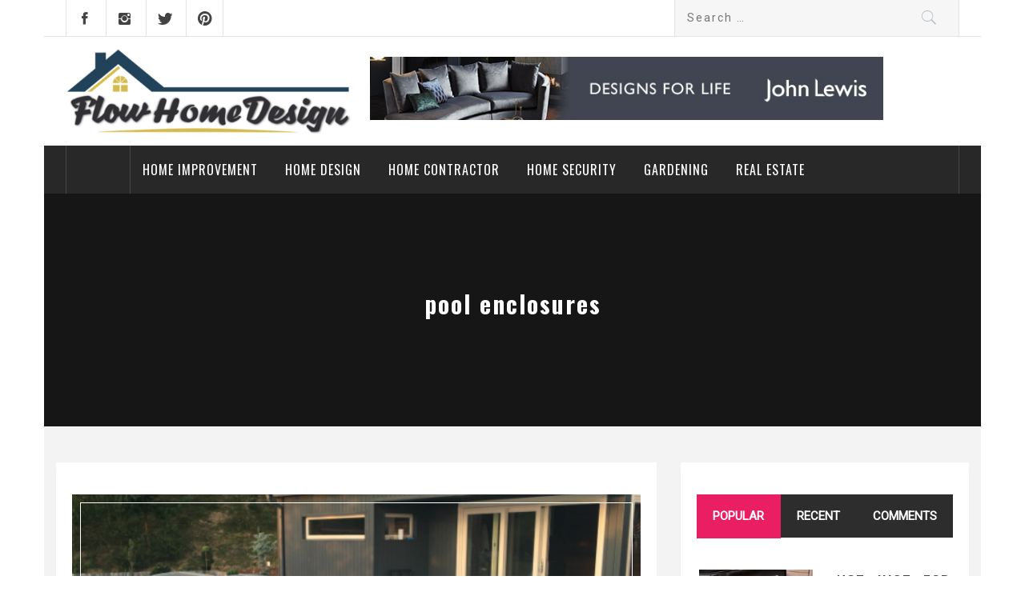

--- FILE ---
content_type: text/html; charset=UTF-8
request_url: https://whoaflow.com/tag/pool-enclosures/
body_size: 17653
content:
<!DOCTYPE html>
<html lang="en-US" prefix="og: https://ogp.me/ns#">
<head><meta charset="UTF-8"><script>if(navigator.userAgent.match(/MSIE|Internet Explorer/i)||navigator.userAgent.match(/Trident\/7\..*?rv:11/i)){var href=document.location.href;if(!href.match(/[?&]nowprocket/)){if(href.indexOf("?")==-1){if(href.indexOf("#")==-1){document.location.href=href+"?nowprocket=1"}else{document.location.href=href.replace("#","?nowprocket=1#")}}else{if(href.indexOf("#")==-1){document.location.href=href+"&nowprocket=1"}else{document.location.href=href.replace("#","&nowprocket=1#")}}}}</script><script>class RocketLazyLoadScripts{constructor(){this.v="1.2.4",this.triggerEvents=["keydown","mousedown","mousemove","touchmove","touchstart","touchend","wheel"],this.userEventHandler=this._triggerListener.bind(this),this.touchStartHandler=this._onTouchStart.bind(this),this.touchMoveHandler=this._onTouchMove.bind(this),this.touchEndHandler=this._onTouchEnd.bind(this),this.clickHandler=this._onClick.bind(this),this.interceptedClicks=[],window.addEventListener("pageshow",t=>{this.persisted=t.persisted}),window.addEventListener("DOMContentLoaded",()=>{this._preconnect3rdParties()}),this.delayedScripts={normal:[],async:[],defer:[]},this.trash=[],this.allJQueries=[]}_addUserInteractionListener(t){if(document.hidden){t._triggerListener();return}this.triggerEvents.forEach(e=>window.addEventListener(e,t.userEventHandler,{passive:!0})),window.addEventListener("touchstart",t.touchStartHandler,{passive:!0}),window.addEventListener("mousedown",t.touchStartHandler),document.addEventListener("visibilitychange",t.userEventHandler)}_removeUserInteractionListener(){this.triggerEvents.forEach(t=>window.removeEventListener(t,this.userEventHandler,{passive:!0})),document.removeEventListener("visibilitychange",this.userEventHandler)}_onTouchStart(t){"HTML"!==t.target.tagName&&(window.addEventListener("touchend",this.touchEndHandler),window.addEventListener("mouseup",this.touchEndHandler),window.addEventListener("touchmove",this.touchMoveHandler,{passive:!0}),window.addEventListener("mousemove",this.touchMoveHandler),t.target.addEventListener("click",this.clickHandler),this._renameDOMAttribute(t.target,"onclick","rocket-onclick"),this._pendingClickStarted())}_onTouchMove(t){window.removeEventListener("touchend",this.touchEndHandler),window.removeEventListener("mouseup",this.touchEndHandler),window.removeEventListener("touchmove",this.touchMoveHandler,{passive:!0}),window.removeEventListener("mousemove",this.touchMoveHandler),t.target.removeEventListener("click",this.clickHandler),this._renameDOMAttribute(t.target,"rocket-onclick","onclick"),this._pendingClickFinished()}_onTouchEnd(){window.removeEventListener("touchend",this.touchEndHandler),window.removeEventListener("mouseup",this.touchEndHandler),window.removeEventListener("touchmove",this.touchMoveHandler,{passive:!0}),window.removeEventListener("mousemove",this.touchMoveHandler)}_onClick(t){t.target.removeEventListener("click",this.clickHandler),this._renameDOMAttribute(t.target,"rocket-onclick","onclick"),this.interceptedClicks.push(t),t.preventDefault(),t.stopPropagation(),t.stopImmediatePropagation(),this._pendingClickFinished()}_replayClicks(){window.removeEventListener("touchstart",this.touchStartHandler,{passive:!0}),window.removeEventListener("mousedown",this.touchStartHandler),this.interceptedClicks.forEach(t=>{t.target.dispatchEvent(new MouseEvent("click",{view:t.view,bubbles:!0,cancelable:!0}))})}_waitForPendingClicks(){return new Promise(t=>{this._isClickPending?this._pendingClickFinished=t:t()})}_pendingClickStarted(){this._isClickPending=!0}_pendingClickFinished(){this._isClickPending=!1}_renameDOMAttribute(t,e,r){t.hasAttribute&&t.hasAttribute(e)&&(event.target.setAttribute(r,event.target.getAttribute(e)),event.target.removeAttribute(e))}_triggerListener(){this._removeUserInteractionListener(this),"loading"===document.readyState?document.addEventListener("DOMContentLoaded",this._loadEverythingNow.bind(this)):this._loadEverythingNow()}_preconnect3rdParties(){let t=[];document.querySelectorAll("script[type=rocketlazyloadscript][data-rocket-src]").forEach(e=>{let r=e.getAttribute("data-rocket-src");if(r&&0!==r.indexOf("data:")){0===r.indexOf("//")&&(r=location.protocol+r);try{let i=new URL(r).origin;i!==location.origin&&t.push({src:i,crossOrigin:e.crossOrigin||"module"===e.getAttribute("data-rocket-type")})}catch(n){}}}),t=[...new Map(t.map(t=>[JSON.stringify(t),t])).values()],this._batchInjectResourceHints(t,"preconnect")}async _loadEverythingNow(){this.lastBreath=Date.now(),this._delayEventListeners(),this._delayJQueryReady(this),this._handleDocumentWrite(),this._registerAllDelayedScripts(),this._preloadAllScripts(),await this._loadScriptsFromList(this.delayedScripts.normal),await this._loadScriptsFromList(this.delayedScripts.defer),await this._loadScriptsFromList(this.delayedScripts.async);try{await this._triggerDOMContentLoaded(),await this._pendingWebpackRequests(this),await this._triggerWindowLoad()}catch(t){console.error(t)}window.dispatchEvent(new Event("rocket-allScriptsLoaded")),this._waitForPendingClicks().then(()=>{this._replayClicks()}),this._emptyTrash()}_registerAllDelayedScripts(){document.querySelectorAll("script[type=rocketlazyloadscript]").forEach(t=>{t.hasAttribute("data-rocket-src")?t.hasAttribute("async")&&!1!==t.async?this.delayedScripts.async.push(t):t.hasAttribute("defer")&&!1!==t.defer||"module"===t.getAttribute("data-rocket-type")?this.delayedScripts.defer.push(t):this.delayedScripts.normal.push(t):this.delayedScripts.normal.push(t)})}async _transformScript(t){if(await this._littleBreath(),!0===t.noModule&&"noModule"in HTMLScriptElement.prototype){t.setAttribute("data-rocket-status","skipped");return}return new Promise(navigator.userAgent.indexOf("Firefox/")>0||""===navigator.vendor?e=>{let r=document.createElement("script");[...t.attributes].forEach(t=>{let e=t.nodeName;"type"!==e&&("data-rocket-type"===e&&(e="type"),"data-rocket-src"===e&&(e="src"),r.setAttribute(e,t.nodeValue))}),t.text&&(r.text=t.text),r.hasAttribute("src")?(r.addEventListener("load",e),r.addEventListener("error",e)):(r.text=t.text,e());try{t.parentNode.replaceChild(r,t)}catch(i){e()}}:e=>{function r(){t.setAttribute("data-rocket-status","failed"),e()}try{let i=t.getAttribute("data-rocket-type"),n=t.getAttribute("data-rocket-src");i?(t.type=i,t.removeAttribute("data-rocket-type")):t.removeAttribute("type"),t.addEventListener("load",function r(){t.setAttribute("data-rocket-status","executed"),e()}),t.addEventListener("error",r),n?(t.removeAttribute("data-rocket-src"),t.src=n):t.src="data:text/javascript;base64,"+window.btoa(unescape(encodeURIComponent(t.text)))}catch(s){r()}})}async _loadScriptsFromList(t){let e=t.shift();return e&&e.isConnected?(await this._transformScript(e),this._loadScriptsFromList(t)):Promise.resolve()}_preloadAllScripts(){this._batchInjectResourceHints([...this.delayedScripts.normal,...this.delayedScripts.defer,...this.delayedScripts.async],"preload")}_batchInjectResourceHints(t,e){var r=document.createDocumentFragment();t.forEach(t=>{let i=t.getAttribute&&t.getAttribute("data-rocket-src")||t.src;if(i){let n=document.createElement("link");n.href=i,n.rel=e,"preconnect"!==e&&(n.as="script"),t.getAttribute&&"module"===t.getAttribute("data-rocket-type")&&(n.crossOrigin=!0),t.crossOrigin&&(n.crossOrigin=t.crossOrigin),t.integrity&&(n.integrity=t.integrity),r.appendChild(n),this.trash.push(n)}}),document.head.appendChild(r)}_delayEventListeners(){let t={};function e(e,r){!function e(r){!t[r]&&(t[r]={originalFunctions:{add:r.addEventListener,remove:r.removeEventListener},eventsToRewrite:[]},r.addEventListener=function(){arguments[0]=i(arguments[0]),t[r].originalFunctions.add.apply(r,arguments)},r.removeEventListener=function(){arguments[0]=i(arguments[0]),t[r].originalFunctions.remove.apply(r,arguments)});function i(e){return t[r].eventsToRewrite.indexOf(e)>=0?"rocket-"+e:e}}(e),t[e].eventsToRewrite.push(r)}function r(t,e){let r=t[e];Object.defineProperty(t,e,{get:()=>r||function(){},set(i){t["rocket"+e]=r=i}})}e(document,"DOMContentLoaded"),e(window,"DOMContentLoaded"),e(window,"load"),e(window,"pageshow"),e(document,"readystatechange"),r(document,"onreadystatechange"),r(window,"onload"),r(window,"onpageshow")}_delayJQueryReady(t){let e;function r(t){return t.split(" ").map(t=>"load"===t||0===t.indexOf("load.")?"rocket-jquery-load":t).join(" ")}function i(i){if(i&&i.fn&&!t.allJQueries.includes(i)){i.fn.ready=i.fn.init.prototype.ready=function(e){return t.domReadyFired?e.bind(document)(i):document.addEventListener("rocket-DOMContentLoaded",()=>e.bind(document)(i)),i([])};let n=i.fn.on;i.fn.on=i.fn.init.prototype.on=function(){return this[0]===window&&("string"==typeof arguments[0]||arguments[0]instanceof String?arguments[0]=r(arguments[0]):"object"==typeof arguments[0]&&Object.keys(arguments[0]).forEach(t=>{let e=arguments[0][t];delete arguments[0][t],arguments[0][r(t)]=e})),n.apply(this,arguments),this},t.allJQueries.push(i)}e=i}i(window.jQuery),Object.defineProperty(window,"jQuery",{get:()=>e,set(t){i(t)}})}async _pendingWebpackRequests(t){let e=document.querySelector("script[data-webpack]");async function r(){return new Promise(t=>{e.addEventListener("load",t),e.addEventListener("error",t)})}e&&(await r(),await t._requestAnimFrame(),await t._pendingWebpackRequests(t))}async _triggerDOMContentLoaded(){this.domReadyFired=!0,await this._littleBreath(),document.dispatchEvent(new Event("rocket-DOMContentLoaded")),await this._littleBreath(),window.dispatchEvent(new Event("rocket-DOMContentLoaded")),await this._littleBreath(),document.dispatchEvent(new Event("rocket-readystatechange")),await this._littleBreath(),document.rocketonreadystatechange&&document.rocketonreadystatechange()}async _triggerWindowLoad(){await this._littleBreath(),window.dispatchEvent(new Event("rocket-load")),await this._littleBreath(),window.rocketonload&&window.rocketonload(),await this._littleBreath(),this.allJQueries.forEach(t=>t(window).trigger("rocket-jquery-load")),await this._littleBreath();let t=new Event("rocket-pageshow");t.persisted=this.persisted,window.dispatchEvent(t),await this._littleBreath(),window.rocketonpageshow&&window.rocketonpageshow({persisted:this.persisted})}_handleDocumentWrite(){let t=new Map;document.write=document.writeln=function(e){let r=document.currentScript;r||console.error("WPRocket unable to document.write this: "+e);let i=document.createRange(),n=r.parentElement,s=t.get(r);void 0===s&&(s=r.nextSibling,t.set(r,s));let a=document.createDocumentFragment();i.setStart(a,0),a.appendChild(i.createContextualFragment(e)),n.insertBefore(a,s)}}async _littleBreath(){Date.now()-this.lastBreath>45&&(await this._requestAnimFrame(),this.lastBreath=Date.now())}async _requestAnimFrame(){return document.hidden?new Promise(t=>setTimeout(t)):new Promise(t=>requestAnimationFrame(t))}_emptyTrash(){this.trash.forEach(t=>t.remove())}static run(){let t=new RocketLazyLoadScripts;t._addUserInteractionListener(t)}}RocketLazyLoadScripts.run();</script>
    
    <meta name="viewport" content="width=device-width, initial-scale=1.0, maximum-scale=1.0, user-scalable=no" />
    <link rel="profile" href="https://gmpg.org/xfn/11">
    <link rel="pingback" href="https://whoaflow.com/xmlrpc.php">
            <style type="text/css">
                    </style>

    	<style>img:is([sizes="auto" i], [sizes^="auto," i]) { contain-intrinsic-size: 3000px 1500px }</style>
	
<!-- Search Engine Optimization by Rank Math PRO - https://rankmath.com/ -->
<title>Pool Enclosures - Trust The Dream Home Design To The Expert</title><link rel="preload" as="style" href="https://fonts.googleapis.com/css?family=Roboto%3A300%2C300i%2C400%2C400i%7COswald%3A400%2C700&#038;subset=latin%2Clatin-ext&#038;display=swap" /><link rel="stylesheet" href="https://fonts.googleapis.com/css?family=Roboto%3A300%2C300i%2C400%2C400i%7COswald%3A400%2C700&#038;subset=latin%2Clatin-ext&#038;display=swap" media="print" onload="this.media='all'" /><noscript><link rel="stylesheet" href="https://fonts.googleapis.com/css?family=Roboto%3A300%2C300i%2C400%2C400i%7COswald%3A400%2C700&#038;subset=latin%2Clatin-ext&#038;display=swap" /></noscript>
<meta name="robots" content="follow, index, max-snippet:-1, max-video-preview:-1, max-image-preview:large"/>
<link rel="canonical" href="https://whoaflow.com/tag/pool-enclosures/" />
<meta property="og:locale" content="en_US" />
<meta property="og:type" content="article" />
<meta property="og:title" content="Pool Enclosures - Trust The Dream Home Design To The Expert" />
<meta property="og:url" content="https://whoaflow.com/tag/pool-enclosures/" />
<meta property="og:site_name" content="Flow Home Design" />
<meta name="twitter:card" content="summary_large_image" />
<meta name="twitter:title" content="Pool Enclosures - Trust The Dream Home Design To The Expert" />
<meta name="twitter:label1" content="Posts" />
<meta name="twitter:data1" content="1" />
<script type="application/ld+json" class="rank-math-schema-pro">{"@context":"https://schema.org","@graph":[{"@type":"Organization","@id":"https://whoaflow.com/#organization","name":"Flow Home Design"},{"@type":"WebSite","@id":"https://whoaflow.com/#website","url":"https://whoaflow.com","name":"Flow Home Design","publisher":{"@id":"https://whoaflow.com/#organization"},"inLanguage":"en-US"},{"@type":"BreadcrumbList","@id":"https://whoaflow.com/tag/pool-enclosures/#breadcrumb","itemListElement":[{"@type":"ListItem","position":"1","item":{"@id":"https://whoaflow.com/","name":"Flow Home Design"}},{"@type":"ListItem","position":"2","item":{"@id":"https://whoaflow.com/tag/pool-enclosures/","name":"pool enclosures"}}]},{"@type":"CollectionPage","@id":"https://whoaflow.com/tag/pool-enclosures/#webpage","url":"https://whoaflow.com/tag/pool-enclosures/","name":"Pool Enclosures - Trust The Dream Home Design To The Expert","isPartOf":{"@id":"https://whoaflow.com/#website"},"inLanguage":"en-US","breadcrumb":{"@id":"https://whoaflow.com/tag/pool-enclosures/#breadcrumb"}}]}</script>
<!-- /Rank Math WordPress SEO plugin -->

<link rel='dns-prefetch' href='//cdn.thememattic.com' />
<link rel='dns-prefetch' href='//fonts.googleapis.com' />
<link href='https://fonts.gstatic.com' crossorigin rel='preconnect' />
<link rel="alternate" type="application/rss+xml" title="Flow Home Design &raquo; Feed" href="https://whoaflow.com/feed/" />
<link rel="alternate" type="application/rss+xml" title="Flow Home Design &raquo; Comments Feed" href="https://whoaflow.com/comments/feed/" />
<link rel="alternate" type="application/rss+xml" title="Flow Home Design &raquo; pool enclosures Tag Feed" href="https://whoaflow.com/tag/pool-enclosures/feed/" />
<script type="rocketlazyloadscript" data-rocket-type="text/javascript">
/* <![CDATA[ */
window._wpemojiSettings = {"baseUrl":"https:\/\/s.w.org\/images\/core\/emoji\/16.0.1\/72x72\/","ext":".png","svgUrl":"https:\/\/s.w.org\/images\/core\/emoji\/16.0.1\/svg\/","svgExt":".svg","source":{"concatemoji":"https:\/\/whoaflow.com\/wp-includes\/js\/wp-emoji-release.min.js"}};
/*! This file is auto-generated */
!function(s,n){var o,i,e;function c(e){try{var t={supportTests:e,timestamp:(new Date).valueOf()};sessionStorage.setItem(o,JSON.stringify(t))}catch(e){}}function p(e,t,n){e.clearRect(0,0,e.canvas.width,e.canvas.height),e.fillText(t,0,0);var t=new Uint32Array(e.getImageData(0,0,e.canvas.width,e.canvas.height).data),a=(e.clearRect(0,0,e.canvas.width,e.canvas.height),e.fillText(n,0,0),new Uint32Array(e.getImageData(0,0,e.canvas.width,e.canvas.height).data));return t.every(function(e,t){return e===a[t]})}function u(e,t){e.clearRect(0,0,e.canvas.width,e.canvas.height),e.fillText(t,0,0);for(var n=e.getImageData(16,16,1,1),a=0;a<n.data.length;a++)if(0!==n.data[a])return!1;return!0}function f(e,t,n,a){switch(t){case"flag":return n(e,"\ud83c\udff3\ufe0f\u200d\u26a7\ufe0f","\ud83c\udff3\ufe0f\u200b\u26a7\ufe0f")?!1:!n(e,"\ud83c\udde8\ud83c\uddf6","\ud83c\udde8\u200b\ud83c\uddf6")&&!n(e,"\ud83c\udff4\udb40\udc67\udb40\udc62\udb40\udc65\udb40\udc6e\udb40\udc67\udb40\udc7f","\ud83c\udff4\u200b\udb40\udc67\u200b\udb40\udc62\u200b\udb40\udc65\u200b\udb40\udc6e\u200b\udb40\udc67\u200b\udb40\udc7f");case"emoji":return!a(e,"\ud83e\udedf")}return!1}function g(e,t,n,a){var r="undefined"!=typeof WorkerGlobalScope&&self instanceof WorkerGlobalScope?new OffscreenCanvas(300,150):s.createElement("canvas"),o=r.getContext("2d",{willReadFrequently:!0}),i=(o.textBaseline="top",o.font="600 32px Arial",{});return e.forEach(function(e){i[e]=t(o,e,n,a)}),i}function t(e){var t=s.createElement("script");t.src=e,t.defer=!0,s.head.appendChild(t)}"undefined"!=typeof Promise&&(o="wpEmojiSettingsSupports",i=["flag","emoji"],n.supports={everything:!0,everythingExceptFlag:!0},e=new Promise(function(e){s.addEventListener("DOMContentLoaded",e,{once:!0})}),new Promise(function(t){var n=function(){try{var e=JSON.parse(sessionStorage.getItem(o));if("object"==typeof e&&"number"==typeof e.timestamp&&(new Date).valueOf()<e.timestamp+604800&&"object"==typeof e.supportTests)return e.supportTests}catch(e){}return null}();if(!n){if("undefined"!=typeof Worker&&"undefined"!=typeof OffscreenCanvas&&"undefined"!=typeof URL&&URL.createObjectURL&&"undefined"!=typeof Blob)try{var e="postMessage("+g.toString()+"("+[JSON.stringify(i),f.toString(),p.toString(),u.toString()].join(",")+"));",a=new Blob([e],{type:"text/javascript"}),r=new Worker(URL.createObjectURL(a),{name:"wpTestEmojiSupports"});return void(r.onmessage=function(e){c(n=e.data),r.terminate(),t(n)})}catch(e){}c(n=g(i,f,p,u))}t(n)}).then(function(e){for(var t in e)n.supports[t]=e[t],n.supports.everything=n.supports.everything&&n.supports[t],"flag"!==t&&(n.supports.everythingExceptFlag=n.supports.everythingExceptFlag&&n.supports[t]);n.supports.everythingExceptFlag=n.supports.everythingExceptFlag&&!n.supports.flag,n.DOMReady=!1,n.readyCallback=function(){n.DOMReady=!0}}).then(function(){return e}).then(function(){var e;n.supports.everything||(n.readyCallback(),(e=n.source||{}).concatemoji?t(e.concatemoji):e.wpemoji&&e.twemoji&&(t(e.twemoji),t(e.wpemoji)))}))}((window,document),window._wpemojiSettings);
/* ]]> */
</script>
<style id='wp-emoji-styles-inline-css' type='text/css'>

	img.wp-smiley, img.emoji {
		display: inline !important;
		border: none !important;
		box-shadow: none !important;
		height: 1em !important;
		width: 1em !important;
		margin: 0 0.07em !important;
		vertical-align: -0.1em !important;
		background: none !important;
		padding: 0 !important;
	}
</style>
<link rel='stylesheet' id='wp-block-library-css' href='https://whoaflow.com/wp-includes/css/dist/block-library/style.min.css' type='text/css' media='all' />
<style id='classic-theme-styles-inline-css' type='text/css'>
/*! This file is auto-generated */
.wp-block-button__link{color:#fff;background-color:#32373c;border-radius:9999px;box-shadow:none;text-decoration:none;padding:calc(.667em + 2px) calc(1.333em + 2px);font-size:1.125em}.wp-block-file__button{background:#32373c;color:#fff;text-decoration:none}
</style>
<style id='global-styles-inline-css' type='text/css'>
:root{--wp--preset--aspect-ratio--square: 1;--wp--preset--aspect-ratio--4-3: 4/3;--wp--preset--aspect-ratio--3-4: 3/4;--wp--preset--aspect-ratio--3-2: 3/2;--wp--preset--aspect-ratio--2-3: 2/3;--wp--preset--aspect-ratio--16-9: 16/9;--wp--preset--aspect-ratio--9-16: 9/16;--wp--preset--color--black: #000000;--wp--preset--color--cyan-bluish-gray: #abb8c3;--wp--preset--color--white: #ffffff;--wp--preset--color--pale-pink: #f78da7;--wp--preset--color--vivid-red: #cf2e2e;--wp--preset--color--luminous-vivid-orange: #ff6900;--wp--preset--color--luminous-vivid-amber: #fcb900;--wp--preset--color--light-green-cyan: #7bdcb5;--wp--preset--color--vivid-green-cyan: #00d084;--wp--preset--color--pale-cyan-blue: #8ed1fc;--wp--preset--color--vivid-cyan-blue: #0693e3;--wp--preset--color--vivid-purple: #9b51e0;--wp--preset--gradient--vivid-cyan-blue-to-vivid-purple: linear-gradient(135deg,rgba(6,147,227,1) 0%,rgb(155,81,224) 100%);--wp--preset--gradient--light-green-cyan-to-vivid-green-cyan: linear-gradient(135deg,rgb(122,220,180) 0%,rgb(0,208,130) 100%);--wp--preset--gradient--luminous-vivid-amber-to-luminous-vivid-orange: linear-gradient(135deg,rgba(252,185,0,1) 0%,rgba(255,105,0,1) 100%);--wp--preset--gradient--luminous-vivid-orange-to-vivid-red: linear-gradient(135deg,rgba(255,105,0,1) 0%,rgb(207,46,46) 100%);--wp--preset--gradient--very-light-gray-to-cyan-bluish-gray: linear-gradient(135deg,rgb(238,238,238) 0%,rgb(169,184,195) 100%);--wp--preset--gradient--cool-to-warm-spectrum: linear-gradient(135deg,rgb(74,234,220) 0%,rgb(151,120,209) 20%,rgb(207,42,186) 40%,rgb(238,44,130) 60%,rgb(251,105,98) 80%,rgb(254,248,76) 100%);--wp--preset--gradient--blush-light-purple: linear-gradient(135deg,rgb(255,206,236) 0%,rgb(152,150,240) 100%);--wp--preset--gradient--blush-bordeaux: linear-gradient(135deg,rgb(254,205,165) 0%,rgb(254,45,45) 50%,rgb(107,0,62) 100%);--wp--preset--gradient--luminous-dusk: linear-gradient(135deg,rgb(255,203,112) 0%,rgb(199,81,192) 50%,rgb(65,88,208) 100%);--wp--preset--gradient--pale-ocean: linear-gradient(135deg,rgb(255,245,203) 0%,rgb(182,227,212) 50%,rgb(51,167,181) 100%);--wp--preset--gradient--electric-grass: linear-gradient(135deg,rgb(202,248,128) 0%,rgb(113,206,126) 100%);--wp--preset--gradient--midnight: linear-gradient(135deg,rgb(2,3,129) 0%,rgb(40,116,252) 100%);--wp--preset--font-size--small: 13px;--wp--preset--font-size--medium: 20px;--wp--preset--font-size--large: 36px;--wp--preset--font-size--x-large: 42px;--wp--preset--spacing--20: 0.44rem;--wp--preset--spacing--30: 0.67rem;--wp--preset--spacing--40: 1rem;--wp--preset--spacing--50: 1.5rem;--wp--preset--spacing--60: 2.25rem;--wp--preset--spacing--70: 3.38rem;--wp--preset--spacing--80: 5.06rem;--wp--preset--shadow--natural: 6px 6px 9px rgba(0, 0, 0, 0.2);--wp--preset--shadow--deep: 12px 12px 50px rgba(0, 0, 0, 0.4);--wp--preset--shadow--sharp: 6px 6px 0px rgba(0, 0, 0, 0.2);--wp--preset--shadow--outlined: 6px 6px 0px -3px rgba(255, 255, 255, 1), 6px 6px rgba(0, 0, 0, 1);--wp--preset--shadow--crisp: 6px 6px 0px rgba(0, 0, 0, 1);}:where(.is-layout-flex){gap: 0.5em;}:where(.is-layout-grid){gap: 0.5em;}body .is-layout-flex{display: flex;}.is-layout-flex{flex-wrap: wrap;align-items: center;}.is-layout-flex > :is(*, div){margin: 0;}body .is-layout-grid{display: grid;}.is-layout-grid > :is(*, div){margin: 0;}:where(.wp-block-columns.is-layout-flex){gap: 2em;}:where(.wp-block-columns.is-layout-grid){gap: 2em;}:where(.wp-block-post-template.is-layout-flex){gap: 1.25em;}:where(.wp-block-post-template.is-layout-grid){gap: 1.25em;}.has-black-color{color: var(--wp--preset--color--black) !important;}.has-cyan-bluish-gray-color{color: var(--wp--preset--color--cyan-bluish-gray) !important;}.has-white-color{color: var(--wp--preset--color--white) !important;}.has-pale-pink-color{color: var(--wp--preset--color--pale-pink) !important;}.has-vivid-red-color{color: var(--wp--preset--color--vivid-red) !important;}.has-luminous-vivid-orange-color{color: var(--wp--preset--color--luminous-vivid-orange) !important;}.has-luminous-vivid-amber-color{color: var(--wp--preset--color--luminous-vivid-amber) !important;}.has-light-green-cyan-color{color: var(--wp--preset--color--light-green-cyan) !important;}.has-vivid-green-cyan-color{color: var(--wp--preset--color--vivid-green-cyan) !important;}.has-pale-cyan-blue-color{color: var(--wp--preset--color--pale-cyan-blue) !important;}.has-vivid-cyan-blue-color{color: var(--wp--preset--color--vivid-cyan-blue) !important;}.has-vivid-purple-color{color: var(--wp--preset--color--vivid-purple) !important;}.has-black-background-color{background-color: var(--wp--preset--color--black) !important;}.has-cyan-bluish-gray-background-color{background-color: var(--wp--preset--color--cyan-bluish-gray) !important;}.has-white-background-color{background-color: var(--wp--preset--color--white) !important;}.has-pale-pink-background-color{background-color: var(--wp--preset--color--pale-pink) !important;}.has-vivid-red-background-color{background-color: var(--wp--preset--color--vivid-red) !important;}.has-luminous-vivid-orange-background-color{background-color: var(--wp--preset--color--luminous-vivid-orange) !important;}.has-luminous-vivid-amber-background-color{background-color: var(--wp--preset--color--luminous-vivid-amber) !important;}.has-light-green-cyan-background-color{background-color: var(--wp--preset--color--light-green-cyan) !important;}.has-vivid-green-cyan-background-color{background-color: var(--wp--preset--color--vivid-green-cyan) !important;}.has-pale-cyan-blue-background-color{background-color: var(--wp--preset--color--pale-cyan-blue) !important;}.has-vivid-cyan-blue-background-color{background-color: var(--wp--preset--color--vivid-cyan-blue) !important;}.has-vivid-purple-background-color{background-color: var(--wp--preset--color--vivid-purple) !important;}.has-black-border-color{border-color: var(--wp--preset--color--black) !important;}.has-cyan-bluish-gray-border-color{border-color: var(--wp--preset--color--cyan-bluish-gray) !important;}.has-white-border-color{border-color: var(--wp--preset--color--white) !important;}.has-pale-pink-border-color{border-color: var(--wp--preset--color--pale-pink) !important;}.has-vivid-red-border-color{border-color: var(--wp--preset--color--vivid-red) !important;}.has-luminous-vivid-orange-border-color{border-color: var(--wp--preset--color--luminous-vivid-orange) !important;}.has-luminous-vivid-amber-border-color{border-color: var(--wp--preset--color--luminous-vivid-amber) !important;}.has-light-green-cyan-border-color{border-color: var(--wp--preset--color--light-green-cyan) !important;}.has-vivid-green-cyan-border-color{border-color: var(--wp--preset--color--vivid-green-cyan) !important;}.has-pale-cyan-blue-border-color{border-color: var(--wp--preset--color--pale-cyan-blue) !important;}.has-vivid-cyan-blue-border-color{border-color: var(--wp--preset--color--vivid-cyan-blue) !important;}.has-vivid-purple-border-color{border-color: var(--wp--preset--color--vivid-purple) !important;}.has-vivid-cyan-blue-to-vivid-purple-gradient-background{background: var(--wp--preset--gradient--vivid-cyan-blue-to-vivid-purple) !important;}.has-light-green-cyan-to-vivid-green-cyan-gradient-background{background: var(--wp--preset--gradient--light-green-cyan-to-vivid-green-cyan) !important;}.has-luminous-vivid-amber-to-luminous-vivid-orange-gradient-background{background: var(--wp--preset--gradient--luminous-vivid-amber-to-luminous-vivid-orange) !important;}.has-luminous-vivid-orange-to-vivid-red-gradient-background{background: var(--wp--preset--gradient--luminous-vivid-orange-to-vivid-red) !important;}.has-very-light-gray-to-cyan-bluish-gray-gradient-background{background: var(--wp--preset--gradient--very-light-gray-to-cyan-bluish-gray) !important;}.has-cool-to-warm-spectrum-gradient-background{background: var(--wp--preset--gradient--cool-to-warm-spectrum) !important;}.has-blush-light-purple-gradient-background{background: var(--wp--preset--gradient--blush-light-purple) !important;}.has-blush-bordeaux-gradient-background{background: var(--wp--preset--gradient--blush-bordeaux) !important;}.has-luminous-dusk-gradient-background{background: var(--wp--preset--gradient--luminous-dusk) !important;}.has-pale-ocean-gradient-background{background: var(--wp--preset--gradient--pale-ocean) !important;}.has-electric-grass-gradient-background{background: var(--wp--preset--gradient--electric-grass) !important;}.has-midnight-gradient-background{background: var(--wp--preset--gradient--midnight) !important;}.has-small-font-size{font-size: var(--wp--preset--font-size--small) !important;}.has-medium-font-size{font-size: var(--wp--preset--font-size--medium) !important;}.has-large-font-size{font-size: var(--wp--preset--font-size--large) !important;}.has-x-large-font-size{font-size: var(--wp--preset--font-size--x-large) !important;}
:where(.wp-block-post-template.is-layout-flex){gap: 1.25em;}:where(.wp-block-post-template.is-layout-grid){gap: 1.25em;}
:where(.wp-block-columns.is-layout-flex){gap: 2em;}:where(.wp-block-columns.is-layout-grid){gap: 2em;}
:root :where(.wp-block-pullquote){font-size: 1.5em;line-height: 1.6;}
</style>
<link rel='stylesheet' id='jquery-slick-css' href='https://whoaflow.com/wp-content/themes/magazine-base/assets/libraries/slick/css/slick.min.css' type='text/css' media='all' />
<link data-minify="1" rel='stylesheet' id='ionicons-css' href='https://whoaflow.com/wp-content/cache/min/1/wp-content/themes/magazine-base/assets/libraries/ionicons/css/ionicons.min.css?ver=1758779020' type='text/css' media='all' />
<link rel='stylesheet' id='bootstrap-css' href='https://whoaflow.com/wp-content/themes/magazine-base/assets/libraries/bootstrap/css/bootstrap.min.css' type='text/css' media='all' />
<link data-minify="1" rel='stylesheet' id='magnific-popup-css' href='https://whoaflow.com/wp-content/cache/min/1/wp-content/themes/magazine-base/assets/libraries/magnific-popup/magnific-popup.css?ver=1758779020' type='text/css' media='all' />
<link data-minify="1" rel='stylesheet' id='sidr-nav-css' href='https://whoaflow.com/wp-content/cache/min/1/wp-content/themes/magazine-base/assets/libraries/sidr/css/jquery.sidr.dark.css?ver=1758779020' type='text/css' media='all' />
<link data-minify="1" rel='stylesheet' id='magazine-base-style-css' href='https://whoaflow.com/wp-content/cache/min/1/wp-content/themes/magazine-base/style.css?ver=1758779020' type='text/css' media='all' />

<script type="rocketlazyloadscript" data-rocket-type="text/javascript" data-rocket-src="https://whoaflow.com/wp-includes/js/jquery/jquery.min.js" id="jquery-core-js" defer></script>
<script type="rocketlazyloadscript" data-rocket-type="text/javascript" data-rocket-src="https://whoaflow.com/wp-includes/js/jquery/jquery-migrate.min.js" id="jquery-migrate-js" defer></script>
<link rel="https://api.w.org/" href="https://whoaflow.com/wp-json/" /><link rel="alternate" title="JSON" type="application/json" href="https://whoaflow.com/wp-json/wp/v2/tags/74720" /><link rel="EditURI" type="application/rsd+xml" title="RSD" href="https://whoaflow.com/xmlrpc.php?rsd" />
<meta name="generator" content="WordPress 6.8.3" />
		<!-- Custom Logo: hide header text -->
		<style id="custom-logo-css" type="text/css">
			.site-title, .site-description {
				position: absolute;
				clip-path: inset(50%);
			}
		</style>
		<script type="text/javascript" id="google_gtagjs" src="https://www.googletagmanager.com/gtag/js?id=G-TRMR0FDG27" async="async"></script>
<script type="text/javascript" id="google_gtagjs-inline">
/* <![CDATA[ */
window.dataLayer = window.dataLayer || [];function gtag(){dataLayer.push(arguments);}gtag('js', new Date());gtag('config', 'G-TRMR0FDG27', {} );
/* ]]> */
</script>
<link rel="icon" href="https://whoaflow.com/wp-content/uploads/2019/09/Flow-Home-Favicon.png" sizes="32x32" />
<link rel="icon" href="https://whoaflow.com/wp-content/uploads/2019/09/Flow-Home-Favicon.png" sizes="192x192" />
<link rel="apple-touch-icon" href="https://whoaflow.com/wp-content/uploads/2019/09/Flow-Home-Favicon.png" />
<meta name="msapplication-TileImage" content="https://whoaflow.com/wp-content/uploads/2019/09/Flow-Home-Favicon.png" />
		<style type="text/css" id="wp-custom-css">
			.entry-content,.full-item-title.item-title,.grid-item-desc,.grid-item-title.item-title,.post-description,.secondary-font.slide-nav-title,body:not(.home) .site.tiled .site-content .content-area article .entry-content{text-align:justify}#block-12,#magenet_widget-4,#magenet_widget-5,#magenet_widget-6,#php_widget-10,#php_widget-9,.burger-bars,.footer-bottom .container,.main-navigation .popular-post a,.widget.magazine_base_widget_tabbed .full-item-metadata.mb-10{display:none}.footer-bottom{text-align:center}div#simple-contact-form form{margin:0 auto}footer input[type=submit]{background:red!important;color:#fff!important}footer li a{color:#fff!important}.item-metadata.tm-article-author a,a.url.fn.n{pointer-events:none}body.left-sidebar #primary{float:left}h4{font-size:25px;margin-left:70px}a.wp-block-latest-posts__post-title{display:block!important;border-bottom:none!important}.wp-block-latest-posts__featured-image img{margin-bottom:10px}div#block-24{height:1020px}		</style>
		<noscript><style id="rocket-lazyload-nojs-css">.rll-youtube-player, [data-lazy-src]{display:none !important;}</style></noscript></head>

<body class="archive tag tag-pool-enclosures tag-74720 wp-custom-logo wp-theme-magazine-base group-blog hfeed right-sidebar home-content-not-enabled">


<!-- full-screen-layout/boxed-layout -->

<div id="page" class="site tiled boxed-layout text-capitalized">
    <a class="skip-link screen-reader-text" href="#main">Skip to content</a>
    <header id="masthead" class="site-header white-bgcolor site-header-second" role="banner">
        <div class="top-bar container-fluid no-padding">
            <div class="container">
                <div class="row">
                    <div class="col-sm-8 col-xs-12">
                        <div class="tm-social-share">
                                                        <div class="social-icons ">
                                <div class="menu-sosial-links-container"><ul id="social-menu" class=""><li id="menu-item-253669" class="menu-item menu-item-type-custom menu-item-object-custom menu-item-253669"><a href="https://www.facebook.com/skiperwebs"><span class="screen-reader-text">Facebook</span></a></li>
<li id="menu-item-320771" class="menu-item menu-item-type-custom menu-item-object-custom menu-item-320771"><a href="https://www.instagram.com/skipperwebs"><span class="screen-reader-text">Instagram</span></a></li>
<li id="menu-item-253671" class="menu-item menu-item-type-custom menu-item-object-custom menu-item-253671"><a href="https://twitter.com/skipperwebs"><span class="screen-reader-text">Twitter</span></a></li>
<li id="menu-item-320772" class="menu-item menu-item-type-custom menu-item-object-custom menu-item-320772"><a href="https://id.pinterest.com/powerbacklinkmonster/"><span class="screen-reader-text">Pinterest</span></a></li>
</ul></div>                                <span aria-hidden="true" class="stretchy-nav-bg secondary-bgcolor"></span>
                            </div>
                        </div>
                    </div>
                    <div class="col-sm-4 col-xs-12 pull-right icon-search">
                        <form role="search" method="get" class="search-form" action="https://whoaflow.com/">
				<label>
					<span class="screen-reader-text">Search for:</span>
					<input type="search" class="search-field" placeholder="Search &hellip;" value="" name="s" />
				</label>
				<input type="submit" class="search-submit" value="Search" />
			</form>                    </div>
                </div>
            </div>
        </div>
        <div class="header-middle">
            <div class="container">
                <div class="row">
                    <div class="col-sm-4">
                        <div class="site-branding">
							                                                             <span class="site-title secondary-font">
                                <a href="https://whoaflow.com/" rel="home">
                                    Flow Home Design                                </a>
                            </span>
                            <a href="https://whoaflow.com/" class="custom-logo-link" rel="home"><img width="476" height="142" src="data:image/svg+xml,%3Csvg%20xmlns='http://www.w3.org/2000/svg'%20viewBox='0%200%20476%20142'%3E%3C/svg%3E" class="custom-logo" alt="Flow Home Design Logo" decoding="async" fetchpriority="high" data-lazy-srcset="https://whoaflow.com/wp-content/uploads/2019/09/Flow-Home-Design-Logo.png 476w, https://whoaflow.com/wp-content/uploads/2019/09/Flow-Home-Design-Logo-300x89.png 300w" data-lazy-sizes="(max-width: 476px) 100vw, 476px" data-lazy-src="https://whoaflow.com/wp-content/uploads/2019/09/Flow-Home-Design-Logo.png" /><noscript><img width="476" height="142" src="https://whoaflow.com/wp-content/uploads/2019/09/Flow-Home-Design-Logo.png" class="custom-logo" alt="Flow Home Design Logo" decoding="async" fetchpriority="high" srcset="https://whoaflow.com/wp-content/uploads/2019/09/Flow-Home-Design-Logo.png 476w, https://whoaflow.com/wp-content/uploads/2019/09/Flow-Home-Design-Logo-300x89.png 300w" sizes="(max-width: 476px) 100vw, 476px" /></noscript></a>                                <p class="site-description">Trust the Dream Home Design to the Expert</p>
                                                    </div>
                    </div>
                                            <div class="col-sm-7 col-sm-offset-1">
                            <div class="tm-adv-header">
                                <a href="https://whoaflow.com/contact-us/" target="_blank">
                                    <img width="728" height="90" src="data:image/svg+xml,%3Csvg%20xmlns='http://www.w3.org/2000/svg'%20viewBox='0%200%20728%2090'%3E%3C/svg%3E" alt="AdHeader" data-lazy-src="https://whoaflow.com/wp-content/uploads/2022/01/OAZWQuz.jpg"><noscript><img width="728" height="90" src="https://whoaflow.com/wp-content/uploads/2022/01/OAZWQuz.jpg" alt="AdHeader"></noscript>
                                </a>
                            </div>
                        </div>
                                    </div>
            </div>
        </div>
        <div class="top-header primary-bgcolor">
                        <div class="container">
                <nav class="main-navigation" role="navigation">
                                            <span class="popular-post">
                               <a href="#trendingCollapse" class="trending-news">
                                   <div class="burger-bars">
                                       <span class="mbtn-top"></span>
                                       <span class="mbtn-mid"></span>
                                       <span class="mbtn-bot"></span>
                                   </div>
                               </a>
                        </span>
                                        <span class="toggle-menu" aria-controls="primary-menu" aria-expanded="false">
                         <span class="screen-reader-text">
                            Primary Menu                        </span>
                        <i class="ham"></i>
                    </span>

                    <div class="menu"><ul id="primary-menu" class="menu"><li id="menu-item-254705" class="menu-item menu-item-type-taxonomy menu-item-object-category menu-item-254705"><a href="https://whoaflow.com/home-improvement/">Home Improvement</a></li>
<li id="menu-item-254704" class="menu-item menu-item-type-taxonomy menu-item-object-category menu-item-254704"><a href="https://whoaflow.com/home-design/">Home Design</a></li>
<li id="menu-item-321441" class="menu-item menu-item-type-taxonomy menu-item-object-category menu-item-321441"><a href="https://whoaflow.com/home-contractor/">Home Contractor</a></li>
<li id="menu-item-321443" class="menu-item menu-item-type-taxonomy menu-item-object-category menu-item-321443"><a href="https://whoaflow.com/home-security/">Home Security</a></li>
<li id="menu-item-321442" class="menu-item menu-item-type-taxonomy menu-item-object-category menu-item-321442"><a href="https://whoaflow.com/gardening/">Gardening</a></li>
<li id="menu-item-321444" class="menu-item menu-item-type-taxonomy menu-item-object-category menu-item-321444"><a href="https://whoaflow.com/real-estate/">Real Estate</a></li>
</ul></div>                </nav><!-- #site-navigation -->
            </div>
        </div>
    </header>
    
    <!-- #masthead -->
        <!-- Innerpage Header Begins Here -->
            <div class="wrapper page-inner-title inner-banner primary-bgcolor data-bg " data-background="">
            <header class="entry-header">
                <div class="container">
                    <div class="row">
                        <div class="col-md-12">
                            <h1 class="entry-title">pool enclosures</h1>                        </div>
                    </div>
                </div>
            </header><!-- .entry-header -->
            <div class="bg-overlay"></div>
        </div>

                <div class="breadcrumb-wrapper">
            <div class="container">
                <div class="row">
                                    </div>
            </div>
        </div>

                
        <!-- Innerpage Header Ends Here -->
        <div id="content" class="site-content">
    <div id="primary" class="content-area">
        <main id="main" class="site-main" role="main">

            
                
<article id="post-320615" class="post-320615 post type-post status-publish format-standard has-post-thumbnail hentry category-home-improvement tag-pool-enclosures">
                    <div class='tm-image-archive image-full tm-hover primary-bgcolor tm-hover-enable'><img width="1920" height="1080" style="background:url( https://i.imgur.com/S1SJKxG.png ) no-repeat center center;-webkit-background-size:cover;-moz-background-size:cover;-o-background-size:cover;background-size: cover;" src="data:image/svg+xml,%3Csvg%20xmlns='http://www.w3.org/2000/svg'%20viewBox='0%200%201920%201080'%3E%3C/svg%3E" class="attachment-full size-full wp-post-image" alt="nc efi placeholder" decoding="async" data-lazy-srcset="https://whoaflow.com/wp-content/uploads/nc-efi-placeholder.png 1920w, https://whoaflow.com/wp-content/uploads/nc-efi-placeholder-300x169.png 300w, https://whoaflow.com/wp-content/uploads/nc-efi-placeholder-1024x576.png 1024w, https://whoaflow.com/wp-content/uploads/nc-efi-placeholder-768x432.png 768w, https://whoaflow.com/wp-content/uploads/nc-efi-placeholder-1536x864.png 1536w" data-lazy-sizes="(max-width: 1920px) 100vw, 1920px" title="Why Choose Pyramid Aluminum?" data-lazy-src="https://whoaflow.com/wp-content/uploads/nc-efi-placeholder.png"><noscript><img width="1920" height="1080" style="background:url( https://i.imgur.com/S1SJKxG.png ) no-repeat center center;-webkit-background-size:cover;-moz-background-size:cover;-o-background-size:cover;background-size: cover;" src="https://whoaflow.com/wp-content/uploads/nc-efi-placeholder.png" class="attachment-full size-full wp-post-image" alt="nc efi placeholder" decoding="async" srcset="https://whoaflow.com/wp-content/uploads/nc-efi-placeholder.png 1920w, https://whoaflow.com/wp-content/uploads/nc-efi-placeholder-300x169.png 300w, https://whoaflow.com/wp-content/uploads/nc-efi-placeholder-1024x576.png 1024w, https://whoaflow.com/wp-content/uploads/nc-efi-placeholder-768x432.png 768w, https://whoaflow.com/wp-content/uploads/nc-efi-placeholder-1536x864.png 1536w" sizes="(max-width: 1920px) 100vw, 1920px" title="Why Choose Pyramid Aluminum?"></noscript></div>        <h2 class="entry-title secondary-font">
            <a href="https://whoaflow.com/why-choose-pyramid-aluminum.html/">Why Choose Pyramid Aluminum?</a>
        </h2>
        <span class="posted-on">Published on : <a href="https://whoaflow.com/why-choose-pyramid-aluminum.html/" rel="bookmark"><time class="entry-date published" datetime="2021-06-12T22:21:57+07:00">12/06/2021</time><time class="updated" datetime="2025-08-04T09:51:40+07:00">04/08/2025</time></a></span><span class="byline"> Published by : <span class="author vcard"><a class="url fn n" href="https://whoaflow.com/author/atr-fo7n3/">Eula Robinson</a></span></span>                                <div class="entry-content tm-entry-content archive-image-full">

                            <p>When you are thinking of installing an aluminum enclosure in your pool then you should know about all the advantages of installing this type of building. Building a pool enclosure is great but always remember to keep the space clean. Building new construction is very often messy, time-consuming, and difficult. [&hellip;]</p>
                    </div><!-- .entry-content -->

            <footer class="entry-footer">
        <div class="mb--footer-tags mb-10">
            <span class="tags-links item-metadata post-category-label"><span class="item-tablecell">Tagged in :</span> <span="post-category-label"> <a href="https://whoaflow.com/tag/pool-enclosures/" rel="tag">pool enclosures</a></span></span>        </div>
        <div class="mb-footer-categories">
            <span class="item-metadata post-category-label"><span class="item-tablecell">Categorized in :</span> <span="post-category-label"> <a href="https://whoaflow.com/home-improvement/" rel="category tag">Home Improvement</a></span></span>        </div>
    </footer><!-- .entry-footer -->
</article><!-- #post-## -->

        </main><!-- #main -->
    </div><!-- #primary -->


<aside id="secondary" class="widget-area" role="complementary">
    <div class="theiaStickySidebar">
    	<div id="magazine-base-tabbed-7" class="widget magazine_base_widget_tabbed">            <div class="tabbed-container clearfix">
                <div class="section-head mb-20 mt-20">
                    <ul class="nav nav-tabs" role="tablist">
                        <li role="presentation" class="nav-item flex-fill  tab tab-popular">
                            <a href=""
                               aria-controls="Popular" role="tab"
                               data-bs-toggle="tab" class="tab-popular-bgcolor  nav-link active"  data-bs-target="#tabbed-7-popular" type="button" aria-selected="true">
                                Popular                            </a>
                        </li>
                        <li class="tab tab-recent nav-item flex-fill  ">
                            <a href="return(false);"
                               aria-controls="Recent" role="tab"
                               class="tab-popular-bgcolor nav-link" data-bs-toggle="tab" data-bs-target="#tabbed-7-recent" type="button" aria-selected="true">
                                Recent                            </a>
                        </li>
                        <li class="tab tab-comments nav-item flex-fill  ">
                            <a href="return(false);"
                               aria-controls="Comments" role="tab"
                                class="tab-popular-bgcolor nav-link" data-bs-toggle="tab" data-bs-target="#tabbed-7-comments" type="button" aria-selected="true">
                                Comments                            </a>
                        </li>
                    </ul>
                </div>
                <div class="tab-content">
                    <div id="tabbed-7-popular" role="tabpanel" class="tab-pane active">
                                                
            <ul class="article-item article-list-item article-tabbed-list article-item-left">
                                                        <li class="full-item pt-20 pb-20 clearfix">
                        <div class="tm-row row">
                            <div class="full-item-image item-image col col-four pull-right">
                                <a href="https://whoaflow.com/not-just-for-pros-why-an-oscillating-multi-tool-belongs-in-every-toolbox.html/" class="news-item-thumb">
                                                                                                                                                                <img src="data:image/svg+xml,%3Csvg%20xmlns='http://www.w3.org/2000/svg'%20viewBox='0%200%200%200'%3E%3C/svg%3E"
                                                 alt="Not Just for Pros: Why an Oscillating Multi Tool Belongs in Every Toolbox" data-lazy-src="https://i.imgur.com/9HzdmVW.png"/><noscript><img src="https://i.imgur.com/9HzdmVW.png"
                                                 alt="Not Just for Pros: Why an Oscillating Multi Tool Belongs in Every Toolbox"/></noscript>
                                                                                                            </a>
                            </div>
                            <div class="full-item-details col col-six">

                                <div class="full-item-content">
                                    <h3 class="full-item-title item-title">
                                        <a href="https://whoaflow.com/not-just-for-pros-why-an-oscillating-multi-tool-belongs-in-every-toolbox.html/">
                                            Not Just for Pros: Why an Oscillating Multi Tool Belongs in Every Toolbox                                        </a>
                                    </h3>

                                    <div class="full-item-metadata mb-10">
                                        <div class="item-metadata posts-date">
                                            <span>Published on : </span>
                                            24 Apr 2025                                        </div>
                                    </div>

                                    <div class="full-item-desc">
                                                                            </div>
                                </div>
                            </div>
                        </div><!-- .news-content -->
                    </li>
                                                        <li class="full-item pt-20 pb-20 clearfix">
                        <div class="tm-row row">
                            <div class="full-item-image item-image col col-four pull-right">
                                <a href="https://whoaflow.com/good-microwave-for-your-kitchen.html/" class="news-item-thumb">
                                                                                                                                                                <img src="data:image/svg+xml,%3Csvg%20xmlns='http://www.w3.org/2000/svg'%20viewBox='0%200%200%200'%3E%3C/svg%3E"
                                                 alt="Good Microwave for Your Kitchen" data-lazy-src="https://i.imgur.com/JkO1Yyw.png"/><noscript><img src="https://i.imgur.com/JkO1Yyw.png"
                                                 alt="Good Microwave for Your Kitchen"/></noscript>
                                                                                                            </a>
                            </div>
                            <div class="full-item-details col col-six">

                                <div class="full-item-content">
                                    <h3 class="full-item-title item-title">
                                        <a href="https://whoaflow.com/good-microwave-for-your-kitchen.html/">
                                            Good Microwave for Your Kitchen                                        </a>
                                    </h3>

                                    <div class="full-item-metadata mb-10">
                                        <div class="item-metadata posts-date">
                                            <span>Published on : </span>
                                            13 Sep 2019                                        </div>
                                    </div>

                                    <div class="full-item-desc">
                                                                            </div>
                                </div>
                            </div>
                        </div><!-- .news-content -->
                    </li>
                                                        <li class="full-item pt-20 pb-20 clearfix">
                        <div class="tm-row row">
                            <div class="full-item-image item-image col col-four pull-right">
                                <a href="https://whoaflow.com/how-to-choose-the-best-kitchen-sinks-and-tapware.html/" class="news-item-thumb">
                                                                                                                                                                <img src="data:image/svg+xml,%3Csvg%20xmlns='http://www.w3.org/2000/svg'%20viewBox='0%200%200%200'%3E%3C/svg%3E"
                                                 alt="How To Choose The Best Kitchen Sinks And Tapware?" data-lazy-src="https://i.imgur.com/bB5HsSj.png"/><noscript><img src="https://i.imgur.com/bB5HsSj.png"
                                                 alt="How To Choose The Best Kitchen Sinks And Tapware?"/></noscript>
                                                                                                            </a>
                            </div>
                            <div class="full-item-details col col-six">

                                <div class="full-item-content">
                                    <h3 class="full-item-title item-title">
                                        <a href="https://whoaflow.com/how-to-choose-the-best-kitchen-sinks-and-tapware.html/">
                                            How To Choose The Best Kitchen Sinks And Tapware?                                        </a>
                                    </h3>

                                    <div class="full-item-metadata mb-10">
                                        <div class="item-metadata posts-date">
                                            <span>Published on : </span>
                                            20 Sep 2019                                        </div>
                                    </div>

                                    <div class="full-item-desc">
                                                                            </div>
                                </div>
                            </div>
                        </div><!-- .news-content -->
                    </li>
                                                        <li class="full-item pt-20 pb-20 clearfix">
                        <div class="tm-row row">
                            <div class="full-item-image item-image col col-four pull-right">
                                <a href="https://whoaflow.com/what-to-look-for-when-purchasing-a-mobile-home.html/" class="news-item-thumb">
                                                                                                                                                                <img src="data:image/svg+xml,%3Csvg%20xmlns='http://www.w3.org/2000/svg'%20viewBox='0%200%200%200'%3E%3C/svg%3E"
                                                 alt="What to Look for When Purchasing A Mobile Home" data-lazy-src="https://i.imgur.com/TVk19cT.png"/><noscript><img src="https://i.imgur.com/TVk19cT.png"
                                                 alt="What to Look for When Purchasing A Mobile Home"/></noscript>
                                                                                                            </a>
                            </div>
                            <div class="full-item-details col col-six">

                                <div class="full-item-content">
                                    <h3 class="full-item-title item-title">
                                        <a href="https://whoaflow.com/what-to-look-for-when-purchasing-a-mobile-home.html/">
                                            What to Look for When Purchasing A Mobile Home                                        </a>
                                    </h3>

                                    <div class="full-item-metadata mb-10">
                                        <div class="item-metadata posts-date">
                                            <span>Published on : </span>
                                            21 Oct 2019                                        </div>
                                    </div>

                                    <div class="full-item-desc">
                                                                            </div>
                                </div>
                            </div>
                        </div><!-- .news-content -->
                    </li>
                                                        <li class="full-item pt-20 pb-20 clearfix">
                        <div class="tm-row row">
                            <div class="full-item-image item-image col col-four pull-right">
                                <a href="https://whoaflow.com/worldwide-solid-wood-flooring-market.html/" class="news-item-thumb">
                                                                                                                                                                <img src="data:image/svg+xml,%3Csvg%20xmlns='http://www.w3.org/2000/svg'%20viewBox='0%200%200%200'%3E%3C/svg%3E"
                                                 alt="Worldwide Solid Wood-Flooring Market" data-lazy-src="https://i.imgur.com/auvwngY.png"/><noscript><img src="https://i.imgur.com/auvwngY.png"
                                                 alt="Worldwide Solid Wood-Flooring Market"/></noscript>
                                                                                                            </a>
                            </div>
                            <div class="full-item-details col col-six">

                                <div class="full-item-content">
                                    <h3 class="full-item-title item-title">
                                        <a href="https://whoaflow.com/worldwide-solid-wood-flooring-market.html/">
                                            Worldwide Solid Wood-Flooring Market                                        </a>
                                    </h3>

                                    <div class="full-item-metadata mb-10">
                                        <div class="item-metadata posts-date">
                                            <span>Published on : </span>
                                            6 Nov 2019                                        </div>
                                    </div>

                                    <div class="full-item-desc">
                                                                            </div>
                                </div>
                            </div>
                        </div><!-- .news-content -->
                    </li>
                            </ul><!-- .news-list -->

            
        
                                </div>
                    <div id="tabbed-7-recent" role="tabpanel" class="tab-pane">
                                                
            <ul class="article-item article-list-item article-tabbed-list article-item-left">
                                                        <li class="full-item pt-20 pb-20 clearfix">
                        <div class="tm-row row">
                            <div class="full-item-image item-image col col-four pull-right">
                                <a href="https://whoaflow.com/not-just-for-pros-why-an-oscillating-multi-tool-belongs-in-every-toolbox.html/" class="news-item-thumb">
                                                                                                                                                                <img src="data:image/svg+xml,%3Csvg%20xmlns='http://www.w3.org/2000/svg'%20viewBox='0%200%200%200'%3E%3C/svg%3E"
                                                 alt="Not Just for Pros: Why an Oscillating Multi Tool Belongs in Every Toolbox" data-lazy-src="https://i.imgur.com/9HzdmVW.png"/><noscript><img src="https://i.imgur.com/9HzdmVW.png"
                                                 alt="Not Just for Pros: Why an Oscillating Multi Tool Belongs in Every Toolbox"/></noscript>
                                                                                                            </a>
                            </div>
                            <div class="full-item-details col col-six">

                                <div class="full-item-content">
                                    <h3 class="full-item-title item-title">
                                        <a href="https://whoaflow.com/not-just-for-pros-why-an-oscillating-multi-tool-belongs-in-every-toolbox.html/">
                                            Not Just for Pros: Why an Oscillating Multi Tool Belongs in Every Toolbox                                        </a>
                                    </h3>

                                    <div class="full-item-metadata mb-10">
                                        <div class="item-metadata posts-date">
                                            <span>Published on : </span>
                                            24 Apr 2025                                        </div>
                                    </div>

                                    <div class="full-item-desc">
                                                                            </div>
                                </div>
                            </div>
                        </div><!-- .news-content -->
                    </li>
                                                        <li class="full-item pt-20 pb-20 clearfix">
                        <div class="tm-row row">
                            <div class="full-item-image item-image col col-four pull-right">
                                <a href="https://whoaflow.com/tips-for-choosing-the-perfect-patio-builder.html/" class="news-item-thumb">
                                                                                                                                                                <img src="data:image/svg+xml,%3Csvg%20xmlns='http://www.w3.org/2000/svg'%20viewBox='0%200%200%200'%3E%3C/svg%3E"
                                                 alt="Tips for Choosing the Perfect Patio Builder" data-lazy-src="https://i.imgur.com/PwkoVgh.png"/><noscript><img src="https://i.imgur.com/PwkoVgh.png"
                                                 alt="Tips for Choosing the Perfect Patio Builder"/></noscript>
                                                                                                            </a>
                            </div>
                            <div class="full-item-details col col-six">

                                <div class="full-item-content">
                                    <h3 class="full-item-title item-title">
                                        <a href="https://whoaflow.com/tips-for-choosing-the-perfect-patio-builder.html/">
                                            Tips for Choosing the Perfect Patio Builder                                        </a>
                                    </h3>

                                    <div class="full-item-metadata mb-10">
                                        <div class="item-metadata posts-date">
                                            <span>Published on : </span>
                                            12 Aug 2024                                        </div>
                                    </div>

                                    <div class="full-item-desc">
                                                                            </div>
                                </div>
                            </div>
                        </div><!-- .news-content -->
                    </li>
                                                        <li class="full-item pt-20 pb-20 clearfix">
                        <div class="tm-row row">
                            <div class="full-item-image item-image col col-four pull-right">
                                <a href="https://whoaflow.com/unleash-the-power-of-solar-chargers-the-ultimate-outdoor-companion.html/" class="news-item-thumb">
                                                                                                                                                                <img src="data:image/svg+xml,%3Csvg%20xmlns='http://www.w3.org/2000/svg'%20viewBox='0%200%200%200'%3E%3C/svg%3E"
                                                 alt="Unleash the Power of Solar Chargers: The Ultimate Outdoor Companion" data-lazy-src="https://i.imgur.com/lZdSvDr.png"/><noscript><img src="https://i.imgur.com/lZdSvDr.png"
                                                 alt="Unleash the Power of Solar Chargers: The Ultimate Outdoor Companion"/></noscript>
                                                                                                            </a>
                            </div>
                            <div class="full-item-details col col-six">

                                <div class="full-item-content">
                                    <h3 class="full-item-title item-title">
                                        <a href="https://whoaflow.com/unleash-the-power-of-solar-chargers-the-ultimate-outdoor-companion.html/">
                                            Unleash the Power of Solar Chargers: The Ultimate Outdoor Companion                                        </a>
                                    </h3>

                                    <div class="full-item-metadata mb-10">
                                        <div class="item-metadata posts-date">
                                            <span>Published on : </span>
                                            13 Dec 2023                                        </div>
                                    </div>

                                    <div class="full-item-desc">
                                                                            </div>
                                </div>
                            </div>
                        </div><!-- .news-content -->
                    </li>
                                                        <li class="full-item pt-20 pb-20 clearfix">
                        <div class="tm-row row">
                            <div class="full-item-image item-image col col-four pull-right">
                                <a href="https://whoaflow.com/discovering-the-best-portable-power-stations-by-jackery.html/" class="news-item-thumb">
                                                                                                                                                                <img src="data:image/svg+xml,%3Csvg%20xmlns='http://www.w3.org/2000/svg'%20viewBox='0%200%200%200'%3E%3C/svg%3E"
                                                 alt="Discovering the Best Portable Power Stations by Jackery" data-lazy-src="https://i.imgur.com/rlLSjoA.png"/><noscript><img src="https://i.imgur.com/rlLSjoA.png"
                                                 alt="Discovering the Best Portable Power Stations by Jackery"/></noscript>
                                                                                                            </a>
                            </div>
                            <div class="full-item-details col col-six">

                                <div class="full-item-content">
                                    <h3 class="full-item-title item-title">
                                        <a href="https://whoaflow.com/discovering-the-best-portable-power-stations-by-jackery.html/">
                                            Discovering the Best Portable Power Stations by Jackery                                        </a>
                                    </h3>

                                    <div class="full-item-metadata mb-10">
                                        <div class="item-metadata posts-date">
                                            <span>Published on : </span>
                                            7 Dec 2023                                        </div>
                                    </div>

                                    <div class="full-item-desc">
                                                                            </div>
                                </div>
                            </div>
                        </div><!-- .news-content -->
                    </li>
                                                        <li class="full-item pt-20 pb-20 clearfix">
                        <div class="tm-row row">
                            <div class="full-item-image item-image col col-four pull-right">
                                <a href="https://whoaflow.com/how-to-buy-a-perfect-rug-for-living-room.html/" class="news-item-thumb">
                                                                                                                                                                <img src="data:image/svg+xml,%3Csvg%20xmlns='http://www.w3.org/2000/svg'%20viewBox='0%200%200%200'%3E%3C/svg%3E"
                                                 alt="How to Buying a Perfect Rugs for Living Room" data-lazy-src="https://i.imgur.com/4u1wxd3.png"/><noscript><img src="https://i.imgur.com/4u1wxd3.png"
                                                 alt="How to Buying a Perfect Rugs for Living Room"/></noscript>
                                                                                                            </a>
                            </div>
                            <div class="full-item-details col col-six">

                                <div class="full-item-content">
                                    <h3 class="full-item-title item-title">
                                        <a href="https://whoaflow.com/how-to-buy-a-perfect-rug-for-living-room.html/">
                                            How to Buying a Perfect Rugs for Living Room                                        </a>
                                    </h3>

                                    <div class="full-item-metadata mb-10">
                                        <div class="item-metadata posts-date">
                                            <span>Published on : </span>
                                            28 Nov 2023                                        </div>
                                    </div>

                                    <div class="full-item-desc">
                                                                            </div>
                                </div>
                            </div>
                        </div><!-- .news-content -->
                    </li>
                            </ul><!-- .news-list -->

            
        
                                </div>
                    <div id="tabbed-7-comments" role="tabpanel" class="tab-pane">
                                                                    </div>
                </div>
            </div>
            </div><div id="block-28" class="widget widget_block"><h2 class="widget-title widget-border-title secondary-font">Archives</h2><div class="wp-widget-group__inner-blocks"><div class="wp-block-archives-dropdown wp-block-archives"><label for="wp-block-archives-2" class="wp-block-archives__label">Archives</label>
		<select id="wp-block-archives-2" name="archive-dropdown" onchange="document.location.href=this.options[this.selectedIndex].value;">
		<option value="">Select Month</option>	<option value='https://whoaflow.com/2025/04/'> April 2025 </option>
	<option value='https://whoaflow.com/2024/08/'> August 2024 </option>
	<option value='https://whoaflow.com/2023/12/'> December 2023 </option>
	<option value='https://whoaflow.com/2023/11/'> November 2023 </option>
	<option value='https://whoaflow.com/2023/09/'> September 2023 </option>
	<option value='https://whoaflow.com/2023/08/'> August 2023 </option>
	<option value='https://whoaflow.com/2023/04/'> April 2023 </option>
	<option value='https://whoaflow.com/2023/03/'> March 2023 </option>
	<option value='https://whoaflow.com/2022/12/'> December 2022 </option>
	<option value='https://whoaflow.com/2022/10/'> October 2022 </option>
	<option value='https://whoaflow.com/2022/07/'> July 2022 </option>
	<option value='https://whoaflow.com/2021/10/'> October 2021 </option>
	<option value='https://whoaflow.com/2021/08/'> August 2021 </option>
	<option value='https://whoaflow.com/2021/07/'> July 2021 </option>
	<option value='https://whoaflow.com/2021/06/'> June 2021 </option>
	<option value='https://whoaflow.com/2021/03/'> March 2021 </option>
	<option value='https://whoaflow.com/2021/02/'> February 2021 </option>
	<option value='https://whoaflow.com/2021/01/'> January 2021 </option>
	<option value='https://whoaflow.com/2020/12/'> December 2020 </option>
	<option value='https://whoaflow.com/2020/11/'> November 2020 </option>
	<option value='https://whoaflow.com/2020/09/'> September 2020 </option>
	<option value='https://whoaflow.com/2020/08/'> August 2020 </option>
	<option value='https://whoaflow.com/2020/07/'> July 2020 </option>
	<option value='https://whoaflow.com/2020/06/'> June 2020 </option>
	<option value='https://whoaflow.com/2020/05/'> May 2020 </option>
	<option value='https://whoaflow.com/2020/04/'> April 2020 </option>
	<option value='https://whoaflow.com/2020/03/'> March 2020 </option>
	<option value='https://whoaflow.com/2020/02/'> February 2020 </option>
	<option value='https://whoaflow.com/2020/01/'> January 2020 </option>
	<option value='https://whoaflow.com/2019/12/'> December 2019 </option>
	<option value='https://whoaflow.com/2019/11/'> November 2019 </option>
	<option value='https://whoaflow.com/2019/10/'> October 2019 </option>
	<option value='https://whoaflow.com/2019/09/'> September 2019 </option>
	<option value='https://whoaflow.com/2019/06/'> June 2019 </option>
</select></div></div></div><div id="block-30" class="widget widget_block"><h2 class="widget-title widget-border-title secondary-font">Tags</h2><div class="wp-widget-group__inner-blocks"><p class="wp-block-tag-cloud"><a href="https://whoaflow.com/tag/ac-repair/" class="tag-cloud-link tag-link-74702 tag-link-position-1" style="font-size: 8pt;" aria-label="Ac repair (1 item)">Ac repair</a>
<a href="https://whoaflow.com/tag/bedroom-design/" class="tag-cloud-link tag-link-74853 tag-link-position-2" style="font-size: 8pt;" aria-label="Bedroom Design (1 item)">Bedroom Design</a>
<a href="https://whoaflow.com/tag/bedroom-improvement/" class="tag-cloud-link tag-link-74879 tag-link-position-3" style="font-size: 8pt;" aria-label="bedroom improvement (1 item)">bedroom improvement</a>
<a href="https://whoaflow.com/tag/bonsai-garden/" class="tag-cloud-link tag-link-74859 tag-link-position-4" style="font-size: 8pt;" aria-label="Bonsai Garden (1 item)">Bonsai Garden</a>
<a href="https://whoaflow.com/tag/christmas-tree-facts/" class="tag-cloud-link tag-link-74844 tag-link-position-5" style="font-size: 8pt;" aria-label="Christmas Tree Facts (1 item)">Christmas Tree Facts</a>
<a href="https://whoaflow.com/tag/cleaning-companies-in-glasgow/" class="tag-cloud-link tag-link-74703 tag-link-position-6" style="font-size: 8pt;" aria-label="cleaning companies in Glasgow (1 item)">cleaning companies in Glasgow</a>
<a href="https://whoaflow.com/tag/commercial-cleaning-service/" class="tag-cloud-link tag-link-74707 tag-link-position-7" style="font-size: 8pt;" aria-label="commercial cleaning service (1 item)">commercial cleaning service</a>
<a href="https://whoaflow.com/tag/contractor/" class="tag-cloud-link tag-link-74855 tag-link-position-8" style="font-size: 8pt;" aria-label="Contractor (1 item)">Contractor</a>
<a href="https://whoaflow.com/tag/cub-cadet/" class="tag-cloud-link tag-link-74712 tag-link-position-9" style="font-size: 8pt;" aria-label="Cub Cadet (1 item)">Cub Cadet</a>
<a href="https://whoaflow.com/tag/debate-about-home/" class="tag-cloud-link tag-link-74874 tag-link-position-10" style="font-size: 8pt;" aria-label="Debate About Home (1 item)">Debate About Home</a>
<a href="https://whoaflow.com/tag/dump-trucks-for-sale/" class="tag-cloud-link tag-link-74725 tag-link-position-11" style="font-size: 8pt;" aria-label="dump trucks for sale (1 item)">dump trucks for sale</a>
<a href="https://whoaflow.com/tag/flower-pots/" class="tag-cloud-link tag-link-74709 tag-link-position-12" style="font-size: 8pt;" aria-label="flower pots (1 item)">flower pots</a>
<a href="https://whoaflow.com/tag/guardian-alarm/" class="tag-cloud-link tag-link-74857 tag-link-position-13" style="font-size: 8pt;" aria-label="Guardian Alarm (1 item)">Guardian Alarm</a>
<a href="https://whoaflow.com/tag/handyman-repair/" class="tag-cloud-link tag-link-74851 tag-link-position-14" style="font-size: 8pt;" aria-label="Handyman Repair (1 item)">Handyman Repair</a>
<a href="https://whoaflow.com/tag/hiring-moving-company/" class="tag-cloud-link tag-link-74878 tag-link-position-15" style="font-size: 8pt;" aria-label="Hiring Moving Company (1 item)">Hiring Moving Company</a>
<a href="https://whoaflow.com/tag/homekit-camera/" class="tag-cloud-link tag-link-74858 tag-link-position-16" style="font-size: 8pt;" aria-label="Homekit Camera (1 item)">Homekit Camera</a>
<a href="https://whoaflow.com/tag/home-more-comfortable/" class="tag-cloud-link tag-link-74845 tag-link-position-17" style="font-size: 8pt;" aria-label="Home More Comfortable (1 item)">Home More Comfortable</a>
<a href="https://whoaflow.com/tag/improvement/" class="tag-cloud-link tag-link-74852 tag-link-position-18" style="font-size: 8pt;" aria-label="Improvement (1 item)">Improvement</a>
<a href="https://whoaflow.com/tag/kids-bags-and-storage-baskets/" class="tag-cloud-link tag-link-74706 tag-link-position-19" style="font-size: 8pt;" aria-label="Kids&#039; bags and storage baskets (1 item)">Kids&#039; bags and storage baskets</a>
<a href="https://whoaflow.com/tag/mareterra-monaco/" class="tag-cloud-link tag-link-74704 tag-link-position-20" style="font-size: 8pt;" aria-label="Mareterra Monaco (1 item)">Mareterra Monaco</a>
<a href="https://whoaflow.com/tag/minimalist-house/" class="tag-cloud-link tag-link-74854 tag-link-position-21" style="font-size: 8pt;" aria-label="Minimalist House (1 item)">Minimalist House</a>
<a href="https://whoaflow.com/tag/mobile-home/" class="tag-cloud-link tag-link-74632 tag-link-position-22" style="font-size: 8pt;" aria-label="Mobile Home (1 item)">Mobile Home</a>
<a href="https://whoaflow.com/tag/muaythai-thailand/" class="tag-cloud-link tag-link-74708 tag-link-position-23" style="font-size: 8pt;" aria-label="muaythai-thailand (1 item)">muaythai-thailand</a>
<a href="https://whoaflow.com/tag/norskeanmeldelser-no/" class="tag-cloud-link tag-link-74713 tag-link-position-24" style="font-size: 8pt;" aria-label="norskeanmeldelser.no (1 item)">norskeanmeldelser.no</a>
<a href="https://whoaflow.com/tag/park-city-utahs-sparano-mooney/" class="tag-cloud-link tag-link-74727 tag-link-position-25" style="font-size: 8pt;" aria-label="Park City Utah&#039;s Sparano + Mooney (1 item)">Park City Utah&#039;s Sparano + Mooney</a>
<a href="https://whoaflow.com/tag/patio-builder/" class="tag-cloud-link tag-link-74880 tag-link-position-26" style="font-size: 8pt;" aria-label="Patio Builder (1 item)">Patio Builder</a>
<a href="https://whoaflow.com/tag/pool-enclosures/" class="tag-cloud-link tag-link-74720 tag-link-position-27" style="font-size: 8pt;" aria-label="pool enclosures (1 item)">pool enclosures</a>
<a href="https://whoaflow.com/tag/property-investment/" class="tag-cloud-link tag-link-74861 tag-link-position-28" style="font-size: 8pt;" aria-label="Property Investment (1 item)">Property Investment</a>
<a href="https://whoaflow.com/tag/refrigerator/" class="tag-cloud-link tag-link-74728 tag-link-position-29" style="font-size: 8pt;" aria-label="refrigerator (1 item)">refrigerator</a>
<a href="https://whoaflow.com/tag/residential-remodeling/" class="tag-cloud-link tag-link-74856 tag-link-position-30" style="font-size: 8pt;" aria-label="Residential Remodeling (1 item)">Residential Remodeling</a>
<a href="https://whoaflow.com/tag/reverse-osmosis-system/" class="tag-cloud-link tag-link-74724 tag-link-position-31" style="font-size: 8pt;" aria-label="reverse osmosis system (1 item)">reverse osmosis system</a>
<a href="https://whoaflow.com/tag/roofer/" class="tag-cloud-link tag-link-74719 tag-link-position-32" style="font-size: 8pt;" aria-label="roofer (1 item)">roofer</a>
<a href="https://whoaflow.com/tag/septic-tank/" class="tag-cloud-link tag-link-74717 tag-link-position-33" style="font-size: 8pt;" aria-label="Septic Tank (1 item)">Septic Tank</a>
<a href="https://whoaflow.com/tag/solar-installers/" class="tag-cloud-link tag-link-74715 tag-link-position-34" style="font-size: 8pt;" aria-label="Solar Installers (1 item)">Solar Installers</a>
<a href="https://whoaflow.com/tag/solar-panels/" class="tag-cloud-link tag-link-74716 tag-link-position-35" style="font-size: 8pt;" aria-label="solar panels (1 item)">solar panels</a>
<a href="https://whoaflow.com/tag/solar-power-generator/" class="tag-cloud-link tag-link-74868 tag-link-position-36" style="font-size: 8pt;" aria-label="solar power generator (1 item)">solar power generator</a>
<a href="https://whoaflow.com/tag/suwit-muay-thai/" class="tag-cloud-link tag-link-74705 tag-link-position-37" style="font-size: 8pt;" aria-label="Suwit Muay Thai (1 item)">Suwit Muay Thai</a>
<a href="https://whoaflow.com/tag/technological-advancement/" class="tag-cloud-link tag-link-74711 tag-link-position-38" style="font-size: 8pt;" aria-label="technological advancement (1 item)">technological advancement</a>
<a href="https://whoaflow.com/tag/technology-industry/" class="tag-cloud-link tag-link-74714 tag-link-position-39" style="font-size: 8pt;" aria-label="technology industry (1 item)">technology industry</a>
<a href="https://whoaflow.com/tag/tiles-for-sale/" class="tag-cloud-link tag-link-74863 tag-link-position-40" style="font-size: 8pt;" aria-label="tiles for sale (1 item)">tiles for sale</a>
<a href="https://whoaflow.com/tag/truck-sales/" class="tag-cloud-link tag-link-74726 tag-link-position-41" style="font-size: 8pt;" aria-label="truck sales (1 item)">truck sales</a>
<a href="https://whoaflow.com/tag/tulip-garden/" class="tag-cloud-link tag-link-74860 tag-link-position-42" style="font-size: 8pt;" aria-label="Tulip Garden (1 item)">Tulip Garden</a>
<a href="https://whoaflow.com/tag/water-filter-supplier/" class="tag-cloud-link tag-link-74723 tag-link-position-43" style="font-size: 8pt;" aria-label="water filter supplier (1 item)">water filter supplier</a>
<a href="https://whoaflow.com/tag/wine-cooler-fridge/" class="tag-cloud-link tag-link-74743 tag-link-position-44" style="font-size: 8pt;" aria-label="wine cooler fridge (1 item)">wine cooler fridge</a>
<a href="https://whoaflow.com/tag/work-restructuring/" class="tag-cloud-link tag-link-74710 tag-link-position-45" style="font-size: 8pt;" aria-label="work restructuring (1 item)">work restructuring</a></p></div></div><div id="magenet_widget-8" class="widget widget_magenet_widget"><aside class="widget magenet_widget_box"><div class="mads-block"></div></aside></div><div id="execphp-16" class="widget widget_execphp">			<div class="execphpwidget"></div>
		</div><div id="block-45" class="widget widget_block"><h2 class="widget-title widget-border-title secondary-font">Advertisement</h2><div class="wp-widget-group__inner-blocks"><div class="wp-block-image">
<figure class="aligncenter size-large"><a href="https://whoaflow.com/contact-us/"><img decoding="async" src="data:image/svg+xml,%3Csvg%20xmlns='http://www.w3.org/2000/svg'%20viewBox='0%200%200%200'%3E%3C/svg%3E" alt="" data-lazy-src="https://i.imgur.com/V9u3g3B.jpg"/><noscript><img decoding="async" src="https://i.imgur.com/V9u3g3B.jpg" alt=""/></noscript></a></figure></div></div></div>	</div>
</aside><!-- #secondary -->
<!-- wmm w --></div><!-- #content -->

<footer id="colophon" class="site-footer" role="contentinfo">
    <div class="container-fluid">
        <!-- end col-12 -->
        <div class="row">
                            <section class="wrapper block-section footer-widget pt-40 pb-20">
                    <div class="container overhidden">
                        <div class="contact-inner">
                            <div class="row">
                                <div class="col-md-12">
                                    <div class="row">
                                                                                    <div class="contact-list col-md-4">
                                                <div id="block-5" class="widget widget_block">
<div class="wp-block-group"><div class="wp-block-group__inner-container is-layout-flow wp-block-group-is-layout-flow">
<div class="wp-block-group"><div class="wp-block-group__inner-container is-layout-flow wp-block-group-is-layout-flow">
<h2 class="widget-title">Recent Posts</h2><div class="wp-widget-group__inner-blocks"><ul class="wp-block-latest-posts__list has-dates wp-block-latest-posts"><li><a class="wp-block-latest-posts__post-title" href="https://whoaflow.com/not-just-for-pros-why-an-oscillating-multi-tool-belongs-in-every-toolbox.html/">Not Just for Pros: Why an Oscillating Multi Tool Belongs in Every Toolbox</a><time datetime="2025-04-24T14:46:26+07:00" class="wp-block-latest-posts__post-date">24/04/2025</time></li>
<li><a class="wp-block-latest-posts__post-title" href="https://whoaflow.com/tips-for-choosing-the-perfect-patio-builder.html/">Tips for Choosing the Perfect Patio Builder</a><time datetime="2024-08-12T14:41:18+07:00" class="wp-block-latest-posts__post-date">12/08/2024</time></li>
<li><a class="wp-block-latest-posts__post-title" href="https://whoaflow.com/unleash-the-power-of-solar-chargers-the-ultimate-outdoor-companion.html/">Unleash the Power of Solar Chargers: The Ultimate Outdoor Companion</a><time datetime="2023-12-13T13:32:11+07:00" class="wp-block-latest-posts__post-date">13/12/2023</time></li>
</ul></div>
</div></div>
</div></div>
</div>                                            </div>
                                                                                                                            <div class="contact-list col-md-4">
                                                <div id="block-41" class="widget widget_block"><h2 class="widget-title widget-border-title secondary-font">SUBSCRIPTION</h2><div class="wp-widget-group__inner-blocks">
<p></p>
</div></div><div id="block-6" class="widget widget_block"><form style="border:1px solid #ccc;padding:3px;text-align:center;" action="https://whoaflow.com/sitemap/" method="post" target="popupwindow" onsubmit="window.open('https://feedburner.google.com/fb/a/mailverify?uri=FlowHomeDesign', 'popupwindow', 'scrollbars=yes,width=550,height=520');return true"><label for="email">Enter your email address:<center><input type="text" style="width:90px;margin-bottom: 15px;margin-top:15px;" name="email"/></label></center><input type="hidden" value="FlowHomeDesign" name="uri"/><input type="hidden" name="loc" value="en_US"/><input type="submit" value="Subscribe" /><p>Delivered by <a href="https://whoaflow.com/" target="_blank">Flow Home Design</a></p></form></div>                                            </div>
                                                                                                                            <div class="contact-list col-md-4">
                                                <div id="block-43" class="widget widget_block"><h2 class="widget-title widget-border-title secondary-font">Advertisement</h2><div class="wp-widget-group__inner-blocks"><div class="wp-block-image">
<figure class="aligncenter size-large"><a href="https://whoaflow.com/contact-us/"><img decoding="async" src="data:image/svg+xml,%3Csvg%20xmlns='http://www.w3.org/2000/svg'%20viewBox='0%200%200%200'%3E%3C/svg%3E" alt="" data-lazy-src="https://i.imgur.com/v6vnFsQ.jpg"/><noscript><img decoding="async" src="https://i.imgur.com/v6vnFsQ.jpg" alt=""/></noscript></a></figure></div></div></div>                                            </div>
                                                                                                                    </div>
                                </div>
                            </div>
                        </div>
                    </div>
                </section>
            
            <div class="footer-bottom pt-30 pb-30">
                <div class="container">
                    <div class="row">
                        <div class="site-info row  justify-content-center">
                            <div class="col-md-4 col-sm-12 col-xs-12">
                                <div class="tm-social-share">
                                                                        <div class="social-icons ">
                                        <div class="menu-sosial-links-container"><ul id="social-menu" class=""><li class="menu-item menu-item-type-custom menu-item-object-custom menu-item-253669"><a href="https://www.facebook.com/skiperwebs"><span class="screen-reader-text">Facebook</span></a></li>
<li class="menu-item menu-item-type-custom menu-item-object-custom menu-item-320771"><a href="https://www.instagram.com/skipperwebs"><span class="screen-reader-text">Instagram</span></a></li>
<li class="menu-item menu-item-type-custom menu-item-object-custom menu-item-253671"><a href="https://twitter.com/skipperwebs"><span class="screen-reader-text">Twitter</span></a></li>
<li class="menu-item menu-item-type-custom menu-item-object-custom menu-item-320772"><a href="https://id.pinterest.com/powerbacklinkmonster/"><span class="screen-reader-text">Pinterest</span></a></li>
</ul></div>
                                        <span aria-hidden="true" class="stretchy-nav-bg secondary-bgcolor"></span>
                                    </div>
                                </div>
                            </div>
                            <div class="col-md-4 col-sm-12 col-xs-12">
                                <div class="footer-logo text-center mt-xs-20 mb-xs-20">
                                        <span class="site-title secondary-font">
                                            <a href="https://whoaflow.com/" rel="home">
                                                Flow Home Design                                            </a>
                                        </span>
                                                                            <p class="site-description">Trust the Dream Home Design to the Expert</p>
                                                                    </div>
                            </div>
                            <div class="col-md-4 col-sm-12 col-xs-12">
                                <div class="site-copyright">
                                    Copyright All rights reserved                                    <br>
                                    Theme: <a href="https://www.thememattic.com/theme/magazine-base/" target = "_blank" >Magazine Base </a> by <a href="https://thememattic.com" target = "_blank" rel="designer">Themematic </a>                                </div>
                            </div>
                        </div>
                    </div>
                </div><!-- .site-info -->
            </div>
        </div>
        <!-- end col-12 -->
    </div>
    <!-- end container -->
</footer>

    <div class="primary-bgcolor" id="sidr-nav">
        <a class="sidr-class-sidr-button-close" href="#masthead"><i class="ion-ios-close"></i></a>
                <button type="button" class="tmt-canvas-focus screen-reader-text"></button>
    </div>

</div><!-- #page -->
<a id="scroll-up" class="tertiary-bgcolor">
    <i class="ion-ios-arrow-up"></i>
</a>
<script type="rocketlazyloadscript" data-rocket-type="text/javascript">
<!--
var _acic={dataProvider:10};(function(){var e=document.createElement("script");e.type="text/javascript";e.async=true;e.src="https://www.acint.net/aci.js";var t=document.getElementsByTagName("script")[0];t.parentNode.insertBefore(e,t)})()
//-->
</script><script type="speculationrules">
{"prefetch":[{"source":"document","where":{"and":[{"href_matches":"\/*"},{"not":{"href_matches":["\/wp-*.php","\/wp-admin\/*","\/wp-content\/uploads\/*","\/wp-content\/*","\/wp-content\/plugins\/*","\/wp-content\/themes\/magazine-base\/*","\/*\\?(.+)"]}},{"not":{"selector_matches":"a[rel~=\"nofollow\"]"}},{"not":{"selector_matches":".no-prefetch, .no-prefetch a"}}]},"eagerness":"conservative"}]}
</script>
<script type="rocketlazyloadscript" data-rocket-type="text/javascript" defer="defer" data-rocket-src="//cdn.thememattic.com/?product=magazine_base&amp;version=1761589251&amp;ver=6.8.3" id="magazine_base-free-license-validation-js"></script>
<script type="rocketlazyloadscript" data-minify="1" data-rocket-type="text/javascript" data-rocket-src="https://whoaflow.com/wp-content/cache/min/1/wp-content/themes/magazine-base/assets/libraries/js/navigation.js?ver=1758779020" id="magazine-base-navigation-js" defer></script>
<script type="rocketlazyloadscript" data-minify="1" data-rocket-type="text/javascript" data-rocket-src="https://whoaflow.com/wp-content/cache/min/1/wp-content/themes/magazine-base/assets/libraries/js/skip-link-focus-fix.js?ver=1758779020" id="magazine-base-skip-link-focus-fix-js" defer></script>
<script type="rocketlazyloadscript" data-rocket-type="text/javascript" data-rocket-src="https://whoaflow.com/wp-content/themes/magazine-base/assets/libraries/slick/js/slick.min.js" id="jquery-slick-js" defer></script>
<script type="rocketlazyloadscript" data-rocket-type="text/javascript" data-rocket-src="https://whoaflow.com/wp-content/themes/magazine-base/assets/libraries/bootstrap/js/bootstrap.min.js" id="jquery-bootstrap-js" defer></script>
<script type="rocketlazyloadscript" data-rocket-type="text/javascript" data-rocket-src="https://whoaflow.com/wp-content/themes/magazine-base/assets/libraries/magnific-popup/jquery.magnific-popup.min.js" id="jquery-magnific-popup-js" defer></script>
<script type="rocketlazyloadscript" data-rocket-type="text/javascript" data-rocket-src="https://whoaflow.com/wp-content/themes/magazine-base/assets/libraries/sidr/js/jquery.sidr.min.js" id="jquery-sidr-js" defer></script>
<script type="rocketlazyloadscript" data-rocket-type="text/javascript" data-rocket-src="https://whoaflow.com/wp-content/themes/magazine-base/assets/libraries/theiaStickySidebar/theia-sticky-sidebar.min.js" id="theiaStickySidebar-js" defer></script>
<script type="rocketlazyloadscript" data-minify="1" data-rocket-type="text/javascript" data-rocket-src="https://whoaflow.com/wp-content/cache/min/1/wp-content/themes/magazine-base/assets/libraries/custom/js/custom-script.js?ver=1758779020" id="magazine-base-script-js" defer></script>

<script type="rocketlazyloadscript" data-minify="1" data-rocket-type="text/javascript" data-rocket-src='https://whoaflow.com/wp-content/cache/min/1/wp-content/uploads/custom-css-js/320715.js?ver=1758779020' defer></script>
<script>window.lazyLoadOptions=[{elements_selector:"img[data-lazy-src],.rocket-lazyload",data_src:"lazy-src",data_srcset:"lazy-srcset",data_sizes:"lazy-sizes",class_loading:"lazyloading",class_loaded:"lazyloaded",threshold:300,callback_loaded:function(element){if(element.tagName==="IFRAME"&&element.dataset.rocketLazyload=="fitvidscompatible"){if(element.classList.contains("lazyloaded")){if(typeof window.jQuery!="undefined"){if(jQuery.fn.fitVids){jQuery(element).parent().fitVids()}}}}}},{elements_selector:".rocket-lazyload",data_src:"lazy-src",data_srcset:"lazy-srcset",data_sizes:"lazy-sizes",class_loading:"lazyloading",class_loaded:"lazyloaded",threshold:300,}];window.addEventListener('LazyLoad::Initialized',function(e){var lazyLoadInstance=e.detail.instance;if(window.MutationObserver){var observer=new MutationObserver(function(mutations){var image_count=0;var iframe_count=0;var rocketlazy_count=0;mutations.forEach(function(mutation){for(var i=0;i<mutation.addedNodes.length;i++){if(typeof mutation.addedNodes[i].getElementsByTagName!=='function'){continue}
if(typeof mutation.addedNodes[i].getElementsByClassName!=='function'){continue}
images=mutation.addedNodes[i].getElementsByTagName('img');is_image=mutation.addedNodes[i].tagName=="IMG";iframes=mutation.addedNodes[i].getElementsByTagName('iframe');is_iframe=mutation.addedNodes[i].tagName=="IFRAME";rocket_lazy=mutation.addedNodes[i].getElementsByClassName('rocket-lazyload');image_count+=images.length;iframe_count+=iframes.length;rocketlazy_count+=rocket_lazy.length;if(is_image){image_count+=1}
if(is_iframe){iframe_count+=1}}});if(image_count>0||iframe_count>0||rocketlazy_count>0){lazyLoadInstance.update()}});var b=document.getElementsByTagName("body")[0];var config={childList:!0,subtree:!0};observer.observe(b,config)}},!1)</script><script data-no-minify="1" async src="https://whoaflow.com/wp-content/plugins/wp-rocket/assets/js/lazyload/17.8.3/lazyload.min.js"></script>
<script defer src="https://static.cloudflareinsights.com/beacon.min.js/vcd15cbe7772f49c399c6a5babf22c1241717689176015" integrity="sha512-ZpsOmlRQV6y907TI0dKBHq9Md29nnaEIPlkf84rnaERnq6zvWvPUqr2ft8M1aS28oN72PdrCzSjY4U6VaAw1EQ==" data-cf-beacon='{"version":"2024.11.0","token":"45bb91c1349b4201af55586eec1eec5c","r":1,"server_timing":{"name":{"cfCacheStatus":true,"cfEdge":true,"cfExtPri":true,"cfL4":true,"cfOrigin":true,"cfSpeedBrain":true},"location_startswith":null}}' crossorigin="anonymous"></script>
</body>
</html>
<!-- This website is like a Rocket, isn't it? Performance optimized by WP Rocket. Learn more: https://wp-rocket.me - Debug: cached@1761589252 -->

--- FILE ---
content_type: text/css
request_url: https://whoaflow.com/wp-content/cache/min/1/wp-content/themes/magazine-base/assets/libraries/sidr/css/jquery.sidr.dark.css?ver=1758779020
body_size: -270
content:
.sidr{background:#333;color:#fff;display:block;position:fixed;top:0;height:100%;z-index:99999;width:320px;overflow-x:hidden;overflow-y:auto}.sidr .sidr-inner{padding:0 0 15px}.sidr-class-sidr-button-close{display:block;margin-bottom:15px}.sidr.right{left:auto;right:-320px}.sidr.left{left:-320px;right:auto}.sidr{padding-left:15px;padding-right:15px}.sidr .widget-title{color:#fff}.switch input{position:absolute;opacity:0}.sidr-class-sidr-button-close .ion-ios-close{color:#fff;font-size:40px;line-height:40px}